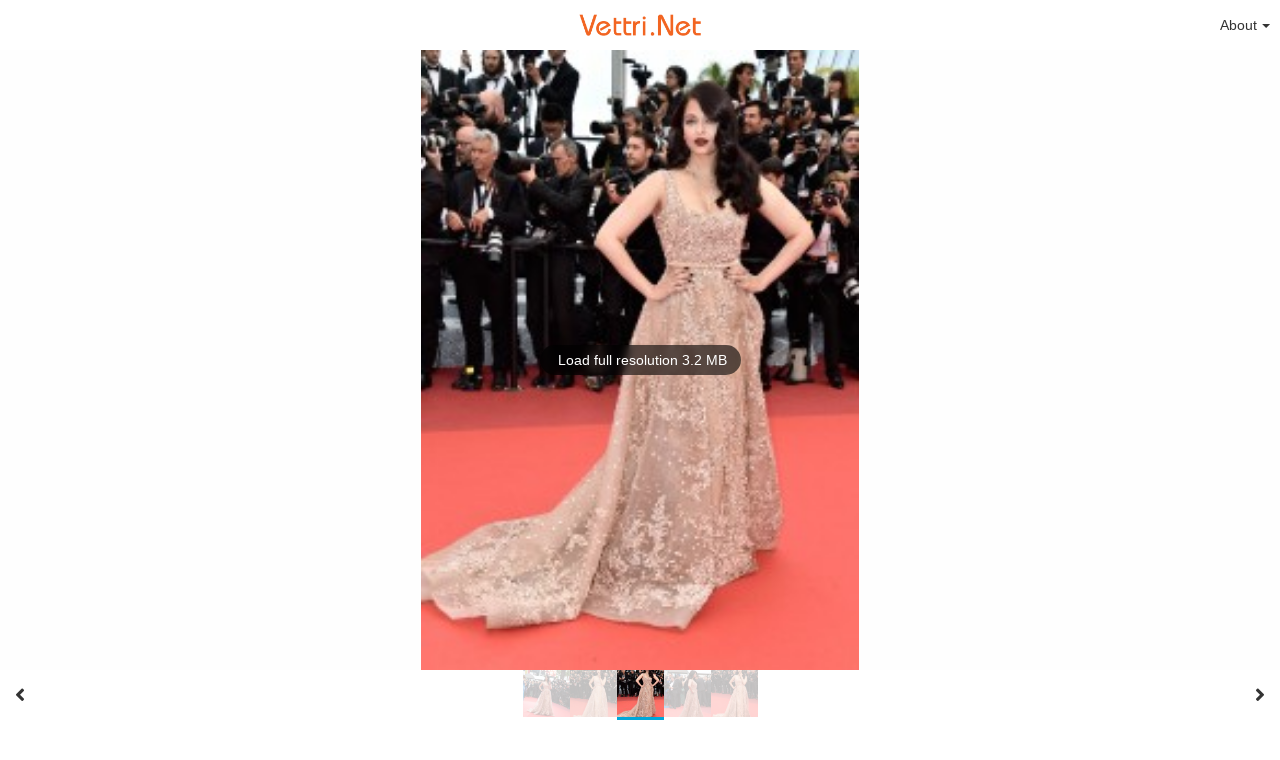

--- FILE ---
content_type: text/html; charset=utf-8
request_url: https://vettri.net/view/photos/aishwarya-rai-cannes-2016-the-bfg-premiere-16.p5gTX
body_size: 8443
content:
<!DOCTYPE HTML>
<html xml:lang="en" lang="en" dir="ltr" class="device-nonmobile tone-light unsafe-blur-off" prefix="og: http://ogp.me/ns#">
<head>
        <meta charset="utf-8">
    <meta name="apple-mobile-web-app-status-bar-style" content="black">
    <meta name="apple-mobile-web-app-capable" content="yes">
    <meta name="viewport" content="width=device-width, initial-scale=1">
    <meta name="theme-color" content="#FFFFFF">
            <meta name="description" content="Image Aishwarya Rai Cannes 2016 The BFG Premiere 16 in 2020-02 album">
            <title>Aishwarya Rai Cannes 2016 The BFG Premiere 16 - CHQ Vettri.Net</title>
    <meta name="generator" content="Chevereto 3">
<link rel="stylesheet" href="https://vettri.net/view/lib/Peafowl/peafowl.min.css?e006262125ec9a16116f2469b384dae1">
<link rel="stylesheet" href="https://vettri.net/view/app/themes/Peafowl/style.min.css?e006262125ec9a16116f2469b384dae1">

<link rel="stylesheet" href="https://vettri.net/view/lib/Peafowl/font-awesome-5/css/all.min.css?e006262125ec9a16116f2469b384dae1">
<script data-cfasync="false">document.documentElement.className+=" js";var devices=["phone","phablet","tablet","laptop","desktop","largescreen"],window_to_device=function(){for(var e=[480,768,992,1200,1880,2180],t=[],n="",d=document.documentElement.clientWidth||document.getElementsByTagName("body")[0].clientWidth||window.innerWidth,c=0;c<devices.length;++c)d>=e[c]&&t.push(devices[c]);for(0==t.length&&t.push(devices[0]),n=t[t.length-1],c=0;c<devices.length;++c)document.documentElement.className=document.documentElement.className.replace(devices[c],""),c==devices.length-1&&(document.documentElement.className+=" "+n),document.documentElement.className=document.documentElement.className.replace(/\s+/g," ");if("laptop"==n||"desktop"==n){var o=document.getElementById("pop-box-mask");null!==o&&o.parentNode.removeChild(o)}};window_to_device(),window.onresize=window_to_device;function jQueryLoaded(){!function(n,d){n.each(readyQ,function(d,e){n(e)}),n.each(bindReadyQ,function(e,i){n(d).bind("ready",i)})}(jQuery,document)}!function(n,d,e){function i(d,e){"ready"==d?n.bindReadyQ.push(e):n.readyQ.push(d)}n.readyQ=[],n.bindReadyQ=[];var u={ready:i,bind:i};n.$=n.jQuery=function(n){return n===d||void 0===n?u:void i(n)}}(window,document);
            </script>

    <link rel="shortcut icon" href="https://vettri.net/view/content/images/system/favicon_1579789634085_44ae73.png">
    <link rel="icon" type="image/png" href="https://vettri.net/view/content/images/system/favicon_1579789634085_44ae73.png" sizes="192x192">
    <link rel="apple-touch-icon" href="https://vettri.net/view/content/images/system/favicon_1579789634085_44ae73.png" sizes="180x180">
        <style type="text/css">.top-bar-logo, .top-bar-logo img { height: 40px; } .top-bar-logo { margin-top: -20px; } </style><meta property="og:type" content="article" />
<meta property="og:url" content="https://vettri.net/view/photos/aishwarya-rai-cannes-2016-the-bfg-premiere-16.p5gTX" />
<meta property="og:title" content="Aishwarya Rai Cannes 2016 The BFG Premiere 16" />
<meta property="og:image" content="https://vettri.net/view/images/2020/02/19/Aishwarya-Rai---Cannes-2016---The-BFG-Premiere---16.jpg" />
<meta property="og:site_name" content="CHQ Vettri.Net" />
<meta property="og:description" content="Image Aishwarya Rai Cannes 2016 The BFG Premiere 16 in 2020-02 album" />
<meta property="image:width" content="3530" />
<meta property="image:height" content="5000" />
<meta name="twitter:card" content="photo">
<meta name="twitter:description" content="Image Aishwarya Rai Cannes 2016 The BFG Premiere 16 in 2020-02 album">
<meta name="twitter:title" content="Aishwarya Rai Cannes 2016 The BFG Premiere 16">
<meta name="twitter:site" content="@chevereto">
    <link rel="alternate" type="application/json+oembed" href="https://vettri.net/view/oembed/?url=https%3A%2F%2Fvettri.net%2Fview%2Fphotos%2Faishwarya-rai-cannes-2016-the-bfg-premiere-16.p5gTX&format=json" title="Aishwarya Rai Cannes 2016 The BFG Premiere 16 hosted at CHQ Vettri.Net">
    <link rel="alternate" type="application/xml+oembed" href="https://vettri.net/view/oembed/?url=https%3A%2F%2Fvettri.net%2Fview%2Fphotos%2Faishwarya-rai-cannes-2016-the-bfg-premiere-16.p5gTX&format=xml" title="Aishwarya Rai Cannes 2016 The BFG Premiere 16 hosted at CHQ Vettri.Net">
    <link rel="image_src" href="https://vettri.net/view/images/2020/02/19/Aishwarya-Rai---Cannes-2016---The-BFG-Premiere---16.jpg">
                            <style>
                    #top-bar-signin { display: none !important; }

.header-content-breadcrum { display: none !important; }

.adchv1 {
padding-top: 4px;
padding-bottom: 4px;
}                </style>
            <style>
a,
a.number-figures:hover, a.number-figures:hover *,
.input .icon--input-submit:hover, .input .icon--input-submit:focus, .input .icon--input-submit.focus,
.btn.default.outline, .pop-btn-text,
.top-bar .top-btn-text:hover:not(.btn), .top-bar .opened .top-btn-text:not(.btn),
.tone-light .top-bar .top-btn-text:hover:not(.btn), .tone-light .top-bar .opened .top-btn-text:not(.btn),
.tone-dark .top-bar .top-btn-text:hover:not(.btn), .tone-dark .top-bar .opened .top-btn-text:not(.btn),
.ios .top-bar .opened .top-btn-text:not(.btn),
.ios .top-bar .opened .top-btn-text:not(.top-btn-number),
.breadcrum-text a:hover,
.content-tabs li:hover a,
.upload-box-heading .icon,
.list-item-image-btn:hover span,
.content-listing-pagination a:hover,
.input-with-button button:focus, .input-with-button button:hover {
	color: #00A7DA;
}

.menu-box [role=button]:hover,
input:focus, textarea:focus, select:focus, input.search:focus, .input-focus,
.tone-dark input:focus, .tone-dark textarea:focus, .tone-dark select:focus, .tone-dark input.search:focus, .tone-dark .input-focus,
.btn.default.outline,
.btn.active,
.content-tabs li:hover, .content-tabs li.current, .content-tabs li.visited, .content-tabs li.visited:hover,
.content-tabs li.current,
.list-item:hover .list-item-avatar-cover,
input:focus, textarea:focus, select:focus, input.search:focus, .input-focus,
.tone-dark input:focus, .tone-dark textarea:focus, .tone-dark select:focus, .tone-dark input.search:focus, .tone-dark .input-focus,
.panel-thumb-list li.current,
.fancy-fieldset input:focus, .fancy-fieldset input:focus[type=text], .fancy-fieldset select:focus, .fancy-fieldset textarea:focus {
	border-color: #00A7DA;
}

.btn.active,
html:not(.phone) .pop-box-menu a:hover, .pop-box-menu a.focus,
.list-item-image-btn.liked,
.list-item-desc .user:hover {
	background-color: #00A7DA;
}

.pop-btn-text .arrow-down,
.top-bar .top-btn-text:hover .arrow-down, .top-bar .opened .arrow-down,
.ios .top-bar .opened .top-btn-text .arrow-down,
.header-content-breadcrum a:hover .arrow-down {
	border-top-color: #00A7DA;
}

.top-bar ul .pop-btn.current, .top-bar ul .top-btn-el.current {
	border-bottom-color: #00A7DA;
}

.header-content-breadcrum a:hover .arrow-right {
	border-left-color: #00A7DA;
}

</style>
            <link rel="alternate" hreflang="x-default" href="https://vettri.net/view/photos/aishwarya-rai-cannes-2016-the-bfg-premiere-16.p5gTX">
            </head>


<body id="image" class=" no-margin-top">
                    <header id="top-bar" class="top-bar ">
            <div class="content-width">
                                <div id="logo" class="top-bar-logo"><a href="https://vettri.net"><img class="replace-svg" src="https://vettri.net/view/content/images/system/logo_1579789494288_d1cc9b.png" alt="CHQ Vettri.Net"></a></div>

                                    <ul class="top-bar-left float-left">

                        <li data-action="top-bar-menu-full" data-nav="mobile-menu" class="top-btn-el phone-show hidden">
                            <span class="top-btn-text"><span class="icon icon-menu3"></span></span>
                        </li>

                        
                        
                        
                    </ul>
                                <ul class="top-bar-right float-right keep-visible">

                    
                    
                                            <li id="top-bar-signin" data-nav="signin" class="top-btn-el">
                            <a href="https://vettri.net/view/login" class="top-btn-text"><span class="icon icon-login tablet-hide laptop-hide desktop-hide"></span><span class="text phone-hide phablet-hide">Sign in</span></a>
                        </li>
                                                                                                                        <li data-nav="about" class="phone-hide pop-btn pop-keep-click pop-btn-delayed">
                                <span class="top-btn-text"><span class="icon icon-info tablet-hide laptop-hide desktop-hide"></span><span class="text phone-hide phablet-hide">About</span><span class="arrow-down"></span></span>
                                <div class="pop-box arrow-box arrow-box-top anchor-right">
                                    <div class="pop-box-inner pop-box-menu">
                                        <ul>
                                                                                            <li class="with-icon"><a href="https://vettri.net/view/page/contact"><span class="btn-icon fas fa-at"></span> Contact</a>
                            </li>
                                        </ul>
            </div>
            </div>
            </li>
                    
    </ul>

    </div>
        </header>
    
<div id="image-viewer" class="image-viewer full-viewer">
            <div id="image-viewer-container" class="image-viewer-main image-viewer-container --thumbs">
        <img src="https://vettri.net/view/images/2020/02/19/Aishwarya-Rai---Cannes-2016---The-BFG-Premiere---16.md.jpg"  alt="Aishwarya Rai Cannes 2016 The BFG Premiere 16" width="3530" height="5000" data-is360="0"  data-load="full">
                <div id="image-viewer-loader" data-size="3169906"><span class="btn-text">Load full resolution 3.2 MB</span></div>
        </div>
    </div>

<div class="panel-thumbs follow-scroll">
    <div class="content-width">
        <ul id="panel-thumb-list" class="panel-thumb-list" data-content="album-slice"><li><a href="https://vettri.net/view/photos/aishwarya-rai-cannes-2016-the-bfg-premiere-14.p5XSf"><img class="image-container" src="https://vettri.net/view/images/2020/02/19/Aishwarya-Rai---Cannes-2016---The-BFG-Premiere---14.th.jpg" alt="Aishwarya-Rai---Cannes-2016---The-BFG-Premiere---14"></a></li><li><a href="https://vettri.net/view/photos/aishwarya-rai-cannes-2016-the-bfg-premiere-15.p5bP8"><img class="image-container" src="https://vettri.net/view/images/2020/02/19/Aishwarya-Rai---Cannes-2016---The-BFG-Premiere---15.th.jpg" alt="Aishwarya-Rai---Cannes-2016---The-BFG-Premiere---15"></a></li><li class="current"><a href="https://vettri.net/view/photos/aishwarya-rai-cannes-2016-the-bfg-premiere-16.p5gTX"><img class="image-container" src="https://vettri.net/view/images/2020/02/19/Aishwarya-Rai---Cannes-2016---The-BFG-Premiere---16.th.jpg" alt="Aishwarya-Rai---Cannes-2016---The-BFG-Premiere---16"></a></li><li><a href="https://vettri.net/view/photos/aishwarya-rai-cannes-2016-the-bfg-premiere-18.p5x7C"><img class="image-container" src="https://vettri.net/view/images/2020/02/19/Aishwarya-Rai---Cannes-2016---The-BFG-Premiere---18.th.jpg" alt="Aishwarya-Rai---Cannes-2016---The-BFG-Premiere---18"></a></li><li><a href="https://vettri.net/view/photos/aishwarya-rai-cannes-2016-the-bfg-premiere-19.p5aAm"><img class="image-container" src="https://vettri.net/view/images/2020/02/19/Aishwarya-Rai---Cannes-2016---The-BFG-Premiere---19.th.jpg" alt="Aishwarya-Rai---Cannes-2016---The-BFG-Premiere---19"></a></li><li class="more-link"><a href="https://vettri.net/view/album/2020-02.BUH" title="view more"><span class="fas fa-images"></span></a></li></ul>
        <div class="image-viewer-navigation arrow-navigator">
                            <a class="left-0" data-action="prev" href="https://vettri.net/view/photos/aishwarya-rai-cannes-2016-the-bfg-premiere-15.p5bP8" title="Previous image"><span class="fas fa-angle-left"></span></a>
                            <a class="right-0" data-action="next" href="https://vettri.net/view/photos/aishwarya-rai-cannes-2016-the-bfg-premiere-18.p5x7C" title="Next image"><span class="fas fa-angle-right"></span></a>
                    </div>
    </div>
</div>

<script data-cfasync="false">
    var divLoading = document.createElement("div");
    var panelThumbs = document.querySelector('.panel-thumbs');
    var panelThumbList = document.querySelectorAll('.panel-thumb-list > li');
    divLoading.id = "image-viewer-loading";
    divLoading.className = "soft-hidden";
    document.getElementById("image-viewer").appendChild(divLoading);
	image_viewer_full_fix = function() {
		var viewer = document.getElementById("image-viewer"),
            container = document.getElementById("image-viewer-container"),
            zoomAble = viewer.getElementsByTagName('img')[0],
			top = document.getElementById("top-bar"),
			imgSource = {
				width: 3530,
				height: 5000			},
			img = {width: imgSource.width, height: imgSource.height},
			ratio = imgSource.width/imgSource.height;
		var canvas = {
				height: window.innerHeight - (typeof top !== "undefined" ? top.clientHeight : 0),
				width: viewer.clientWidth
			};
		var viewer_banner_top = 0,
			viewer_banner_foot = 0;
		var viewer_banner_height = 90;
		if(viewer_banner_top) {
			canvas.height -= viewer_banner_height + 20;
		}
		if(viewer_banner_foot) {
			canvas.height -= viewer_banner_height + 20;
		}
        if (panelThumbList.length > 0) {
            canvas.height -= panelThumbs.offsetHeight;
        }
        if(1/ratio < 2) {
            container.style.height = canvas.height + "px";
        }
		var hasClass = function(element, cls) {
			return (" " + element.className + " ").indexOf(" " + cls + " ") > -1;
		}
		if(img.width > canvas.width) {
			img.width = canvas.width;
		}
        img.height = (img.width/ratio);
        if(zoomAble.dataset.is360 == '0') {
            if(img.height > canvas.height && (img.height/img.width) < 3) {
            	img.height = canvas.height;
            }
            if(img.height == canvas.height) {
            	img.width = (img.height * ratio);
            }
            if(imgSource.width !== img.width) {
                if(img.width > canvas.width) {
                    img.width = canvas.width;
                    img.height = (img.width/ratio);
                } else if((img.height/img.width) > 3) {
                    img = imgSource;
                    if(img.width > canvas.width) {
                        img.width = canvas.width * 0.8;
                    }
                    img.height = (img.width/ratio);
                }
            }
            if(imgSource.width > img.width || img.width <= canvas.width) {
            	if(img.width == canvas.width || imgSource.width == img.width) {
            		zoomAble.className = zoomAble.className.replace(/\s+cursor-zoom-(in|out)\s+/, " ");
            	} else {
            		if(!hasClass(zoomAble, "cursor-zoom-in")) {
            			zoomAble.className += " cursor-zoom-in";
            		} else {
            			zoomAble.className = zoomAble.className.replace(/\s+cursor-zoom-in\s+/, " ");
                        if(!hasClass(zoomAble, "cursor-zoom-in")) {
                            zoomAble.className += " cursor-zoom-in";
                            styleContainer = false;
                        }
            		}
            	}
                zoomAble.className = zoomAble.className.trim().replace(/ +/g, ' ');
            }
        }
         img = {
            width: img.width + "px",
            height: img.height + "px",
            display: "block"
        }
        if(zoomAble.style.width !== img.width) {
            for(var k in img) {
                zoomAble.style[k] = img[k];
            }
        }
        if (panelThumbList.length > 0) {
            document.querySelector('#panel-thumb-list li.current').scrollIntoView({
                behavior: 'auto',
                block: 'nearest',
                inline: 'nearest'
            });
        }
	}
	image_viewer_full_fix();
	document.addEventListener('DOMContentLoaded', function(event) {
		CHV.obj.image_viewer.image = {
			width: 3530,
			height: 5000,
			ratio: 1.000000,
			url: "https://vettri.net/view/images/2020/02/19/Aishwarya-Rai---Cannes-2016---The-BFG-Premiere---16.jpg",
			medium: {
				url: "https://vettri.net/view/images/2020/02/19/Aishwarya-Rai---Cannes-2016---The-BFG-Premiere---16.md.jpg"
			},
            url_viewer: "https://vettri.net/view/photos/aishwarya-rai-cannes-2016-the-bfg-premiere-16.p5gTX",
            is_360: false,
		};
		CHV.obj.image_viewer.album = {
			id_encoded: "BUH"
		};
		CHV.fn.image_viewer_full_fix = window["image_viewer_full_fix"];
		image_viewer_full_fix();
	});
</script>
<div id="image_after_image-viewer" class="ad-banner">      </div>
<div class="content-width margin-top-10">
    <div class="header header-content margin-bottom-10">
        <div class="header-content-left">
            <div class="header-content-breadcrum">
                <div class="breadcrum-item">
                    <span class="breadcrum-text"><span class="icon fas fa-eye-slash soft-hidden" data-content="privacy-private" title="This content is private" rel="tooltip"></span>
                </div>
                            </div>
        </div>

        <div class="header-content-right">
                            <a href="https://vettri.net/view/images/2020/02/19/Aishwarya-Rai---Cannes-2016---The-BFG-Premiere---16.jpg" download="Aishwarya-Rai---Cannes-2016---The-BFG-Premiere---16.jpg" class="btn btn-download default" rel="tooltip" title="3530 x 5000 - JPG 3.2 MB"><span class="btn-icon fas fa-download"></span></a>
                                                                <a class="btn green" data-action="share"><span class="btn-icon fas fa-share-alt"></span><span class="btn-text phone-hide">Share</span></a>
                        
        </div>
    </div>

    <div class="header header-content margin-bottom-10">
        <div class="header-content-left">
            <div class="header-content-breadcrum">

<div class="breadcrum-item pop-btn pop-btn-auto pop-keep-click pop-btn-desktop">
	<a href="https://vettri.net/view/me" class="user-image">
				<span class="user-image default-user-image"><span class="icon fas fa-meh"></span></span>
			</a>
    <span class="breadcrum-text float-left"><a class="user-link" href="https://vettri.net/view/me"><span class="user-meta font-size-small"><span class="icon icon--lock fas fa-lock"></span></span><strong>akilesh</strong></a></span>
</div>            </div>
        </div>
        <div class="header-content-right phone-margin-bottom-20">
            <div class="number-figures display-inline-block">953 <span>views</span></div>
        </div>
    </div>

    <div id="image_before_header" class="ad-banner">     </div>
    <div class="header margin-bottom-10">
            <h1 class="phone-float-none viewer-title"><a data-text="image-title" href="https://vettri.net/view/photos/aishwarya-rai-cannes-2016-the-bfg-premiere-16.p5gTX">Aishwarya Rai Cannes 2016 The BFG Premiere 16</a></h1>
        </div>

    <p class="description-meta margin-bottom-20">
        Added to <a href="https://vettri.net/view/album/2020-02.BUH">2020-02</a> — <span title="2020-02-19 11:03:04">5 years ago</span>    </p>

    <div class="header margin-bottom-10 no-select">
        <div class="phone-display-inline-block phablet-display-inline-block hidden tab-menu current" data-action="tab-menu">
    <span class="btn-icon fas fa-code" data-content="tab-icon"></span><span class="btn-text" data-content="current-tab-label">Embed codes</span><span class="btn-icon fas fa-angle-down --show"></span><span class="btn-icon fas fa-angle-up --hide"></span>
</div><ul class="content-tabs phone-hide phablet-hide">
	<li class="current"><a id="tab-embeds-link" data-tab="tab-embeds" href=""><span class="btn-icon fas fa-code"></span><span class="btn-text">Embed codes</span></a></li>
<li class=""><a id="tab-about-link" data-tab="tab-about" href=""><span class="btn-icon fas fa-image"></span><span class="btn-text">About</span></a></li>
</ul>    </div>

    
    <div id="tabbed-content-group">

        <div id="tab-about" class="tabbed-content">
            <div class="c9 phablet-c1 fluid-column grid-columns">
                <div class="panel-description default-margin-bottom">
                    <p class="description-text margin-bottom-5" data-text="image-description"></p>
                                    </div>

                
                <div id="content_before_comments" class="ad-banner">          </div>
                <div class="comments">
                                    </div>
            </div>

            <div class="c15 phablet-c1 fluid-column grid-columns margin-left-10 phablet-margin-left-0">
                <div id="content_tab-about_column" class="ad-banner">          </div>            </div>

        </div>

                    <div id="tab-embeds" class="tabbed-content visible">
                <div class="c24 margin-left-auto margin-right-auto">
                    <div class="margin-bottom-30 growl static text-align-center clear-both" data-content="privacy-private"></div>
                </div>
                <div class="panel-share c16 phone-c1 phablet-c1 grid-columns margin-right-10">
                                            <div class="panel-share-item">
                            <h4 class="pre-title">Direct links</h4>
                                                            <div class="panel-share-input-label copy-hover-display">
                                    <h4 class="title c5 grid-columns">Image link</h4>
                                    <div class="c10 phablet-c1 grid-columns">
                                        <input id="embed-code-1" type="text" class="text-input" value="https://vettri.net/view/photos/p5gTX" data-focus="select-all" readonly>
                                        <button class="input-action" data-action="copy" data-action-target="#embed-code-1">copy</button>
                                    </div>
                                </div>
                                                            <div class="panel-share-input-label copy-hover-display">
                                    <h4 class="title c5 grid-columns">Image URL</h4>
                                    <div class="c10 phablet-c1 grid-columns">
                                        <input id="embed-code-2" type="text" class="text-input" value="https://vettri.net/view/images/2020/02/19/Aishwarya-Rai---Cannes-2016---The-BFG-Premiere---16.jpg" data-focus="select-all" readonly>
                                        <button class="input-action" data-action="copy" data-action-target="#embed-code-2">copy</button>
                                    </div>
                                </div>
                                                            <div class="panel-share-input-label copy-hover-display">
                                    <h4 class="title c5 grid-columns">Thumbnail URL</h4>
                                    <div class="c10 phablet-c1 grid-columns">
                                        <input id="embed-code-3" type="text" class="text-input" value="https://vettri.net/view/images/2020/02/19/Aishwarya-Rai---Cannes-2016---The-BFG-Premiere---16.th.jpg" data-focus="select-all" readonly>
                                        <button class="input-action" data-action="copy" data-action-target="#embed-code-3">copy</button>
                                    </div>
                                </div>
                                                            <div class="panel-share-input-label copy-hover-display">
                                    <h4 class="title c5 grid-columns">Medium URL</h4>
                                    <div class="c10 phablet-c1 grid-columns">
                                        <input id="embed-code-4" type="text" class="text-input" value="https://vettri.net/view/images/2020/02/19/Aishwarya-Rai---Cannes-2016---The-BFG-Premiere---16.md.jpg" data-focus="select-all" readonly>
                                        <button class="input-action" data-action="copy" data-action-target="#embed-code-4">copy</button>
                                    </div>
                                </div>
                                                    </div>
                                            <div class="panel-share-item">
                            <h4 class="pre-title">Full image</h4>
                                                            <div class="panel-share-input-label copy-hover-display">
                                    <h4 class="title c5 grid-columns">HTML</h4>
                                    <div class="c10 phablet-c1 grid-columns">
                                        <input id="embed-code-5" type="text" class="text-input" value="&lt;img src=&quot;https://vettri.net/view/images/2020/02/19/Aishwarya-Rai---Cannes-2016---The-BFG-Premiere---16.jpg&quot; alt=&quot;Aishwarya-Rai---Cannes-2016---The-BFG-Premiere---16.jpg&quot; border=&quot;0&quot; /&gt;" data-focus="select-all" readonly>
                                        <button class="input-action" data-action="copy" data-action-target="#embed-code-5">copy</button>
                                    </div>
                                </div>
                                                            <div class="panel-share-input-label copy-hover-display">
                                    <h4 class="title c5 grid-columns">BBCode</h4>
                                    <div class="c10 phablet-c1 grid-columns">
                                        <input id="embed-code-6" type="text" class="text-input" value="[img]https://vettri.net/view/images/2020/02/19/Aishwarya-Rai---Cannes-2016---The-BFG-Premiere---16.jpg[/img]" data-focus="select-all" readonly>
                                        <button class="input-action" data-action="copy" data-action-target="#embed-code-6">copy</button>
                                    </div>
                                </div>
                                                            <div class="panel-share-input-label copy-hover-display">
                                    <h4 class="title c5 grid-columns">Markdown</h4>
                                    <div class="c10 phablet-c1 grid-columns">
                                        <input id="embed-code-7" type="text" class="text-input" value="![Aishwarya-Rai---Cannes-2016---The-BFG-Premiere---16.jpg](https://vettri.net/view/images/2020/02/19/Aishwarya-Rai---Cannes-2016---The-BFG-Premiere---16.jpg)" data-focus="select-all" readonly>
                                        <button class="input-action" data-action="copy" data-action-target="#embed-code-7">copy</button>
                                    </div>
                                </div>
                                                    </div>
                                            <div class="panel-share-item">
                            <h4 class="pre-title">Full image (linked)</h4>
                                                            <div class="panel-share-input-label copy-hover-display">
                                    <h4 class="title c5 grid-columns">HTML</h4>
                                    <div class="c10 phablet-c1 grid-columns">
                                        <input id="embed-code-8" type="text" class="text-input" value="&lt;a href=&quot;https://vettri.net/view/photos/p5gTX&quot;&gt;&lt;img src=&quot;https://vettri.net/view/images/2020/02/19/Aishwarya-Rai---Cannes-2016---The-BFG-Premiere---16.jpg&quot; alt=&quot;Aishwarya-Rai---Cannes-2016---The-BFG-Premiere---16.jpg&quot; border=&quot;0&quot; /&gt;&lt;/a&gt;" data-focus="select-all" readonly>
                                        <button class="input-action" data-action="copy" data-action-target="#embed-code-8">copy</button>
                                    </div>
                                </div>
                                                            <div class="panel-share-input-label copy-hover-display">
                                    <h4 class="title c5 grid-columns">BBCode</h4>
                                    <div class="c10 phablet-c1 grid-columns">
                                        <input id="embed-code-9" type="text" class="text-input" value="[url=https://vettri.net/view/photos/p5gTX][img]https://vettri.net/view/images/2020/02/19/Aishwarya-Rai---Cannes-2016---The-BFG-Premiere---16.jpg[/img][/url]" data-focus="select-all" readonly>
                                        <button class="input-action" data-action="copy" data-action-target="#embed-code-9">copy</button>
                                    </div>
                                </div>
                                                            <div class="panel-share-input-label copy-hover-display">
                                    <h4 class="title c5 grid-columns">Markdown</h4>
                                    <div class="c10 phablet-c1 grid-columns">
                                        <input id="embed-code-10" type="text" class="text-input" value="[![Aishwarya-Rai---Cannes-2016---The-BFG-Premiere---16.jpg](https://vettri.net/view/images/2020/02/19/Aishwarya-Rai---Cannes-2016---The-BFG-Premiere---16.jpg)](https://vettri.net/view/photos/p5gTX)" data-focus="select-all" readonly>
                                        <button class="input-action" data-action="copy" data-action-target="#embed-code-10">copy</button>
                                    </div>
                                </div>
                                                    </div>
                                            <div class="panel-share-item">
                            <h4 class="pre-title">Medium image (linked)</h4>
                                                            <div class="panel-share-input-label copy-hover-display">
                                    <h4 class="title c5 grid-columns">HTML</h4>
                                    <div class="c10 phablet-c1 grid-columns">
                                        <input id="embed-code-11" type="text" class="text-input" value="&lt;a href=&quot;https://vettri.net/view/photos/p5gTX&quot;&gt;&lt;img src=&quot;https://vettri.net/view/images/2020/02/19/Aishwarya-Rai---Cannes-2016---The-BFG-Premiere---16.md.jpg&quot; alt=&quot;Aishwarya-Rai---Cannes-2016---The-BFG-Premiere---16.jpg&quot; border=&quot;0&quot; /&gt;&lt;/a&gt;" data-focus="select-all" readonly>
                                        <button class="input-action" data-action="copy" data-action-target="#embed-code-11">copy</button>
                                    </div>
                                </div>
                                                            <div class="panel-share-input-label copy-hover-display">
                                    <h4 class="title c5 grid-columns">BBCode</h4>
                                    <div class="c10 phablet-c1 grid-columns">
                                        <input id="embed-code-12" type="text" class="text-input" value="[url=https://vettri.net/view/photos/p5gTX][img]https://vettri.net/view/images/2020/02/19/Aishwarya-Rai---Cannes-2016---The-BFG-Premiere---16.md.jpg[/img][/url]" data-focus="select-all" readonly>
                                        <button class="input-action" data-action="copy" data-action-target="#embed-code-12">copy</button>
                                    </div>
                                </div>
                                                            <div class="panel-share-input-label copy-hover-display">
                                    <h4 class="title c5 grid-columns">Markdown</h4>
                                    <div class="c10 phablet-c1 grid-columns">
                                        <input id="embed-code-13" type="text" class="text-input" value="[![Aishwarya-Rai---Cannes-2016---The-BFG-Premiere---16.md.jpg](https://vettri.net/view/images/2020/02/19/Aishwarya-Rai---Cannes-2016---The-BFG-Premiere---16.md.jpg)](https://vettri.net/view/photos/p5gTX)" data-focus="select-all" readonly>
                                        <button class="input-action" data-action="copy" data-action-target="#embed-code-13">copy</button>
                                    </div>
                                </div>
                                                    </div>
                                            <div class="panel-share-item">
                            <h4 class="pre-title">Thumbnail image (linked)</h4>
                                                            <div class="panel-share-input-label copy-hover-display">
                                    <h4 class="title c5 grid-columns">HTML</h4>
                                    <div class="c10 phablet-c1 grid-columns">
                                        <input id="embed-code-14" type="text" class="text-input" value="&lt;a href=&quot;https://vettri.net/view/photos/p5gTX&quot;&gt;&lt;img src=&quot;https://vettri.net/view/images/2020/02/19/Aishwarya-Rai---Cannes-2016---The-BFG-Premiere---16.th.jpg&quot; alt=&quot;Aishwarya-Rai---Cannes-2016---The-BFG-Premiere---16.jpg&quot; border=&quot;0&quot; /&gt;&lt;/a&gt;" data-focus="select-all" readonly>
                                        <button class="input-action" data-action="copy" data-action-target="#embed-code-14">copy</button>
                                    </div>
                                </div>
                                                            <div class="panel-share-input-label copy-hover-display">
                                    <h4 class="title c5 grid-columns">BBCode</h4>
                                    <div class="c10 phablet-c1 grid-columns">
                                        <input id="embed-code-15" type="text" class="text-input" value="[url=https://vettri.net/view/photos/p5gTX][img]https://vettri.net/view/images/2020/02/19/Aishwarya-Rai---Cannes-2016---The-BFG-Premiere---16.th.jpg[/img][/url]" data-focus="select-all" readonly>
                                        <button class="input-action" data-action="copy" data-action-target="#embed-code-15">copy</button>
                                    </div>
                                </div>
                                                            <div class="panel-share-input-label copy-hover-display">
                                    <h4 class="title c5 grid-columns">Markdown</h4>
                                    <div class="c10 phablet-c1 grid-columns">
                                        <input id="embed-code-16" type="text" class="text-input" value="[![Aishwarya-Rai---Cannes-2016---The-BFG-Premiere---16.th.jpg](https://vettri.net/view/images/2020/02/19/Aishwarya-Rai---Cannes-2016---The-BFG-Premiere---16.th.jpg)](https://vettri.net/view/photos/p5gTX)" data-focus="select-all" readonly>
                                        <button class="input-action" data-action="copy" data-action-target="#embed-code-16">copy</button>
                                    </div>
                                </div>
                                                    </div>
                                    </div>

            </div>
        
        
    </div>
    <div id="image_footer" class="ad-banner">                      </div></div>


<script>
	$(document).ready(function() {
		if(typeof CHV == "undefined") {
			CHV = {obj: {}, fn: {}, str:{}};
		} else {
			if(typeof CHV.obj.embed_tpl == "undefined") {
				CHV.obj.embed_tpl = {};
			}
		}
		CHV.obj.embed_tpl = {"html-codes":{"label":"HTML Codes","options":{"html-embed-medium":{"label":"HTML medium linked","template":"<a href=\"%URL_SHORT%\"><img src=\"%MEDIUM_URL%\" alt=\"%MEDIUM_FILENAME%\" class=\"imgthumb\" border=\"0\"><\/a>","size":"medium"},"html-embed-thumbnail":{"label":"HTML thumbnail linked","template":"<a href=\"%URL_SHORT%\"><img src=\"%THUMB_URL%\" alt=\"%THUMB_FILENAME%\" class=\"imgthumb\" border=\"0\"><\/a>","size":"thumb"}}}};
	});
</script>
<div data-modal="form-embed-codes" class="hidden">
	<span class="modal-box-title">Embed codes</span>
    <div class="image-preview"></div>
	<div class="input-label margin-bottom-0 copy-hover-display">
		<div class="c7 margin-bottom-10">
			<select name="form-embed-toggle" id="form-embed-toggle" class="text-input" data-combo="form-embed-toggle-combo">
				<optgroup label="HTML Codes">
	<option value="html-embed-medium" data-size="medium">HTML medium linked</option>
	<option value="html-embed-thumbnail" data-size="thumb">HTML thumbnail linked</option>
</optgroup>			</select>
		</div>
		<div id="form-embed-toggle-combo">
			<div data-combo-value="html-embed-medium" class="switch-combo">
							<textarea id="modal-embed-code-0" class="r3 resize-vertical" name="html-embed-medium" data-size="medium" data-focus="select-all"></textarea>
							<button class="input-action" data-action="copy" data-action-target="#modal-embed-code-0">copy</button>
						</div>
<div data-combo-value="html-embed-thumbnail" class="switch-combo soft-hidden">
							<textarea id="modal-embed-code-1" class="r3 resize-vertical" name="html-embed-thumbnail" data-size="thumb" data-focus="select-all"></textarea>
							<button class="input-action" data-action="copy" data-action-target="#modal-embed-code-1">copy</button>
						</div>
		</div>
	</div>
</div><div id="modal-share" class="hidden">
	<span class="modal-box-title">Share</span>
    <div class="image-preview"></div>
    <p class="highlight margin-bottom-20 font-size-small text-align-center" data-content="privacy-private">__privacy_notes__</p>
	<ul class="panel-share-networks">
		<li><a data-href="http://www.facebook.com/share.php?u=__url__" class="popup-link btn-32 btn-social btn-facebook" rel="tooltip" data-tiptip="top" title="Facebook"><span class="btn-icon fab fa-facebook"></span></a></li>
<li><a data-href="https://twitter.com/intent/tweet?original_referer=__url__&url=__url__&text=__title__&via=chevereto" class="popup-link btn-32 btn-social btn-twitter" rel="tooltip" data-tiptip="top" title="Twitter"><span class="btn-icon fab fa-twitter"></span></a></li>
<li><a data-href="whatsapp://send?text=__title__ - view on CHQ Vettri.Net: __url__" class="popup-link btn-32 btn-social btn-whatsapp" rel="tooltip" data-tiptip="top" title="WhatsApp"><span class="btn-icon fab fa-whatsapp"></span></a></li>
<li><a data-href="https://api.qrserver.com/v1/create-qr-code/?size=154x154&data=__url__" class="popup-link btn-32 btn-social btn-weixin" rel="tooltip" data-tiptip="top" title="分享到微信"><span class="btn-icon fab fa-weixin"></span></a></li>
<li><a data-href="https://service.weibo.com/share/share.php?url=__url__&title=__title__&pic=__image__&searchPic=true" class="popup-link btn-32 btn-social btn-weibo" rel="tooltip" data-tiptip="top" title="分享到微博"><span class="btn-icon fab fa-weibo"></span></a></li>
<li><a data-href="https://sns.qzone.qq.com/cgi-bin/qzshare/cgi_qzshare_onekey?url=__url__&pics=__image__&title=__title__" class="popup-link btn-32 btn-social btn-qzone" rel="tooltip" data-tiptip="top" title="分享到QQ空间"><span class="btn-icon fas fa-star"></span></a></li>
<li><a data-href="https://connect.qq.com/widget/shareqq/index.html?url=__url__&summary=description&title=__title__&pics=__image__" class="popup-link btn-32 btn-social btn-qq" rel="tooltip" data-tiptip="top" title="分享到QQ"><span class="btn-icon fab fa-qq"></span></a></li>
<li><a data-href="http://reddit.com/submit?url=__url__" class="popup-link btn-32 btn-social btn-reddit" rel="tooltip" data-tiptip="top" title="reddit"><span class="btn-icon fab fa-reddit"></span></a></li>
<li><a data-href="http://vk.com/share.php?url=__url__" class="popup-link btn-32 btn-social btn-vk" rel="tooltip" data-tiptip="top" title="VK"><span class="btn-icon fab fa-vk"></span></a></li>
<li><a data-href="http://www.blogger.com/blog-this.g?n=__title__&source=&b=%3Ca%20href%3D%22__url__%22%20title%3D%22__title__%22%3E%3Cimg%20src%3D%22__image__%22%20%2F%3E%3C%2Fa%3E" class="popup-link btn-32 btn-social btn-blogger" rel="tooltip" data-tiptip="top" title="Blogger"><span class="btn-icon fab fa-blogger"></span></a></li>
<li><a data-href="http://www.tumblr.com/share/photo?source=__image__&caption=__title__&clickthru=__url__&title=__title__" class="popup-link btn-32 btn-social btn-tumblr" rel="tooltip" data-tiptip="top" title="Tumblr."><span class="btn-icon fab fa-tumblr"></span></a></li>
<li><a data-href="http://www.pinterest.com/pin/create/bookmarklet/?media=__image__&url=__url__&is_video=false&description=description&title=__title__" class="popup-link btn-32 btn-social btn-pinterest" rel="tooltip" data-tiptip="top" title="Pinterest"><span class="btn-icon fab fa-pinterest"></span></a></li>
<li><a data-href="mailto:?subject=__title__&body=__url__" class="popup-link btn-32 btn-social btn-at" rel="tooltip" data-tiptip="top" title="Email"><span class="btn-icon fas fa-at"></span></a></li>	</ul>
	<div class="input-label margin-bottom-0">
        <label for="modal-share-url">Link</label>
        <div class="position-relative">
            <input type="text" name="modal-share-url" id="modal-share-url" class="text-input" value="__url__" data-focus="select-all" readonly>
            <button class="input-action" data-action="copy" data-action-target="#modal-share-url" value="">copy</button>
        </div>
    </div>
</div><script defer data-cfasync="false" src="https://vettri.net/view/lib/Peafowl/js/scripts.min.js?e006262125ec9a16116f2469b384dae1" id="jquery-js" onload="jQueryLoaded(this, event)"></script>
<script defer data-cfasync="false" src="https://vettri.net/view/lib/Peafowl/peafowl.min.js?e006262125ec9a16116f2469b384dae1" id="peafowl-js"></script>
<script defer data-cfasync="false" src="https://vettri.net/view/app/lib/chevereto.min.js?e006262125ec9a16116f2469b384dae1" id="chevereto-js"></script>
<script data-cfasync="false">var CHEVERETO = {"id":"","edition":"Chevereto","version":"3.20.20","source":{"label":"chevereto.com","url":"https:\/\/chevereto.com\/panel\/downloads"},"api":{"download":"https:\/\/chevereto.com\/api\/download","license":{"check":"https:\/\/chevereto.com\/api\/license\/check"},"get":{"info":"https:\/\/chevereto.com\/api\/get\/info\/3"}}}</script>

<script data-cfasync="false">
	document.getElementById("chevereto-js").addEventListener("load", function() {
		PF.obj.devices = window.devices;
		PF.fn.window_to_device = window.window_to_device;
		PF.obj.config.base_url = "https://vettri.net/view";
		PF.obj.config.json_api = "https://vettri.net/view/json";
				PF.obj.config.listing.items_per_page = "40";
		PF.obj.config.listing.device_to_columns = {"phone":"1","phablet":"3","tablet":"4","laptop":"5","desktop":"6","largescreen":"6"};
		PF.obj.config.auth_token = "ae83963b38dd0f00860102cf1f2f5bb26cfe0f63";

		PF.obj.l10n = [];

		if (typeof CHV == "undefined") {
			CHV = {
				obj: {},
				fn: {},
				str: {}
			};
		}

		CHV.obj.vars = {
			urls: {
				home: PF.obj.config.base_url,
				search: "https://vettri.net/view/search",
				login: "https://vettri.net/view/login",
			}
		};

		PF.obj.vars = $.extend({}, CHV.obj.vars);

		CHV.obj.config = {
			image: {
				max_filesize: "20 MB",
				right_click: true,
				load_max_filesize: "3 MB",
				max_width: "0",
				max_height: "0",
			},
			upload: {
				redirect_single_upload: false,
				threads: "2",
                image_types: ["jpg","png","bmp","gif","jpeg"],
                moderation: false,  
			},
			user: {
				avatar_max_filesize: "1 MB",
				background_max_filesize: "2 MB",
			},
			recaptcha: {
				enabled: false,
				sitekey: "",
			},
			listing: {
				viewer: false,
			}
		};

				CHV.obj.page_info = {"doctitle":"Aishwarya Rai Cannes 2016 The BFG Premiere 16 - CHQ Vettri.Net","pre_doctitle":"Aishwarya Rai Cannes 2016 The BFG Premiere 16","pos_doctitle":" - CHQ Vettri.Net"};

					CHV.obj.resource = {
                privacy: "public",
				id: "p5gTX",
				type: "image",
				url: "https://vettri.net/view/photos/aishwarya-rai-cannes-2016-the-bfg-premiere-16.p5gTX",
				parent_url: "https://vettri.net/view"
			};

							CHV.obj.resource.user = {
					name: "Akilesh",
					username: "akilesh",
					id: "FCX",
					url: "https://vettri.net/view/me",
					url_albums: "https://vettri.net/view/me/albums"
				};
			});
</script><!-- Global site tag (gtag.js) - Google Analytics -->
<script async src="https://www.googletagmanager.com/gtag/js?id=UA-2859324-3"></script>
<script>
  window.dataLayer = window.dataLayer || [];
  function gtag(){dataLayer.push(arguments);}
  gtag('js', new Date());

  gtag('config', 'UA-2859324-3');
</script>
<script defer src="https://static.cloudflareinsights.com/beacon.min.js/vcd15cbe7772f49c399c6a5babf22c1241717689176015" integrity="sha512-ZpsOmlRQV6y907TI0dKBHq9Md29nnaEIPlkf84rnaERnq6zvWvPUqr2ft8M1aS28oN72PdrCzSjY4U6VaAw1EQ==" data-cf-beacon='{"version":"2024.11.0","token":"2f009fb01aa941128fa68db980d57608","r":1,"server_timing":{"name":{"cfCacheStatus":true,"cfEdge":true,"cfExtPri":true,"cfL4":true,"cfOrigin":true,"cfSpeedBrain":true},"location_startswith":null}}' crossorigin="anonymous"></script>
</body>
</html>